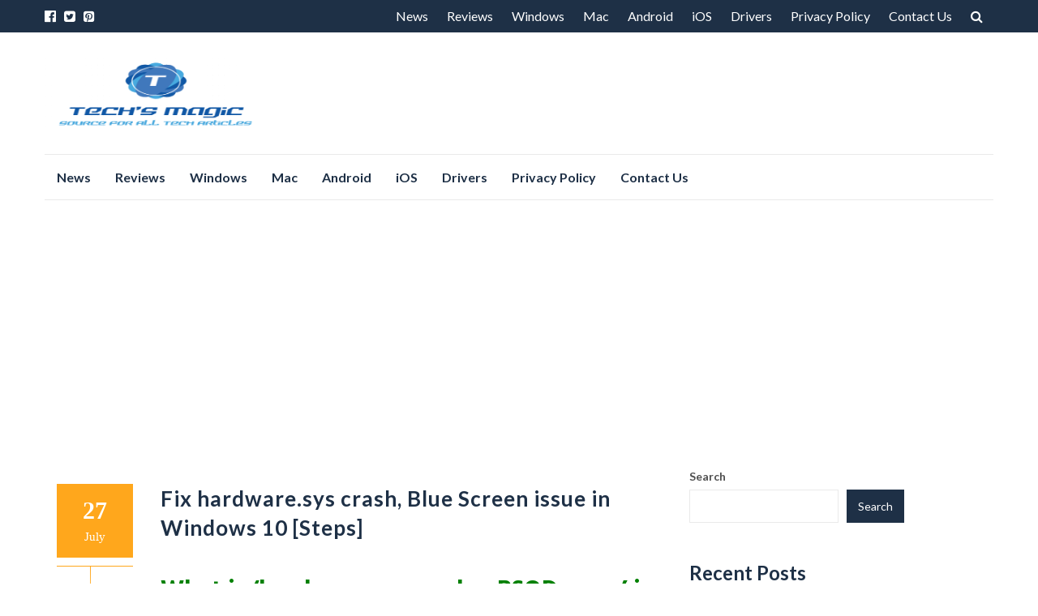

--- FILE ---
content_type: text/html; charset=UTF-8
request_url: https://techsmagic.com/fix-hardware-sys-crash-blue-screen-issue-in-windows-10-steps/
body_size: 14330
content:
<!DOCTYPE html>
<html lang="en-US">
<head>
<meta charset="UTF-8">
<meta name="viewport" content="width=device-width, initial-scale=1">
<link rel="profile" href="https://gmpg.org/xfn/11">
<link rel="pingback" href="https://techsmagic.com/xmlrpc.php">

<title>Fix hardware.sys crash, Blue Screen issue in Windows 10 [Steps] &#8211; Techs Magic</title>
<meta name='robots' content='max-image-preview:large' />
<link rel='dns-prefetch' href='//fonts.googleapis.com' />
<link rel="alternate" type="application/rss+xml" title="Techs Magic &raquo; Feed" href="https://techsmagic.com/feed/" />
<link rel="alternate" type="application/rss+xml" title="Techs Magic &raquo; Comments Feed" href="https://techsmagic.com/comments/feed/" />
<link rel="alternate" title="oEmbed (JSON)" type="application/json+oembed" href="https://techsmagic.com/wp-json/oembed/1.0/embed?url=https%3A%2F%2Ftechsmagic.com%2Ffix-hardware-sys-crash-blue-screen-issue-in-windows-10-steps%2F" />
<link rel="alternate" title="oEmbed (XML)" type="text/xml+oembed" href="https://techsmagic.com/wp-json/oembed/1.0/embed?url=https%3A%2F%2Ftechsmagic.com%2Ffix-hardware-sys-crash-blue-screen-issue-in-windows-10-steps%2F&#038;format=xml" />
<style id='wp-img-auto-sizes-contain-inline-css' type='text/css'>
img:is([sizes=auto i],[sizes^="auto," i]){contain-intrinsic-size:3000px 1500px}
/*# sourceURL=wp-img-auto-sizes-contain-inline-css */
</style>
<style id='wp-emoji-styles-inline-css' type='text/css'>

	img.wp-smiley, img.emoji {
		display: inline !important;
		border: none !important;
		box-shadow: none !important;
		height: 1em !important;
		width: 1em !important;
		margin: 0 0.07em !important;
		vertical-align: -0.1em !important;
		background: none !important;
		padding: 0 !important;
	}
/*# sourceURL=wp-emoji-styles-inline-css */
</style>
<style id='wp-block-library-inline-css' type='text/css'>
:root{--wp-block-synced-color:#7a00df;--wp-block-synced-color--rgb:122,0,223;--wp-bound-block-color:var(--wp-block-synced-color);--wp-editor-canvas-background:#ddd;--wp-admin-theme-color:#007cba;--wp-admin-theme-color--rgb:0,124,186;--wp-admin-theme-color-darker-10:#006ba1;--wp-admin-theme-color-darker-10--rgb:0,107,160.5;--wp-admin-theme-color-darker-20:#005a87;--wp-admin-theme-color-darker-20--rgb:0,90,135;--wp-admin-border-width-focus:2px}@media (min-resolution:192dpi){:root{--wp-admin-border-width-focus:1.5px}}.wp-element-button{cursor:pointer}:root .has-very-light-gray-background-color{background-color:#eee}:root .has-very-dark-gray-background-color{background-color:#313131}:root .has-very-light-gray-color{color:#eee}:root .has-very-dark-gray-color{color:#313131}:root .has-vivid-green-cyan-to-vivid-cyan-blue-gradient-background{background:linear-gradient(135deg,#00d084,#0693e3)}:root .has-purple-crush-gradient-background{background:linear-gradient(135deg,#34e2e4,#4721fb 50%,#ab1dfe)}:root .has-hazy-dawn-gradient-background{background:linear-gradient(135deg,#faaca8,#dad0ec)}:root .has-subdued-olive-gradient-background{background:linear-gradient(135deg,#fafae1,#67a671)}:root .has-atomic-cream-gradient-background{background:linear-gradient(135deg,#fdd79a,#004a59)}:root .has-nightshade-gradient-background{background:linear-gradient(135deg,#330968,#31cdcf)}:root .has-midnight-gradient-background{background:linear-gradient(135deg,#020381,#2874fc)}:root{--wp--preset--font-size--normal:16px;--wp--preset--font-size--huge:42px}.has-regular-font-size{font-size:1em}.has-larger-font-size{font-size:2.625em}.has-normal-font-size{font-size:var(--wp--preset--font-size--normal)}.has-huge-font-size{font-size:var(--wp--preset--font-size--huge)}.has-text-align-center{text-align:center}.has-text-align-left{text-align:left}.has-text-align-right{text-align:right}.has-fit-text{white-space:nowrap!important}#end-resizable-editor-section{display:none}.aligncenter{clear:both}.items-justified-left{justify-content:flex-start}.items-justified-center{justify-content:center}.items-justified-right{justify-content:flex-end}.items-justified-space-between{justify-content:space-between}.screen-reader-text{border:0;clip-path:inset(50%);height:1px;margin:-1px;overflow:hidden;padding:0;position:absolute;width:1px;word-wrap:normal!important}.screen-reader-text:focus{background-color:#ddd;clip-path:none;color:#444;display:block;font-size:1em;height:auto;left:5px;line-height:normal;padding:15px 23px 14px;text-decoration:none;top:5px;width:auto;z-index:100000}html :where(.has-border-color){border-style:solid}html :where([style*=border-top-color]){border-top-style:solid}html :where([style*=border-right-color]){border-right-style:solid}html :where([style*=border-bottom-color]){border-bottom-style:solid}html :where([style*=border-left-color]){border-left-style:solid}html :where([style*=border-width]){border-style:solid}html :where([style*=border-top-width]){border-top-style:solid}html :where([style*=border-right-width]){border-right-style:solid}html :where([style*=border-bottom-width]){border-bottom-style:solid}html :where([style*=border-left-width]){border-left-style:solid}html :where(img[class*=wp-image-]){height:auto;max-width:100%}:where(figure){margin:0 0 1em}html :where(.is-position-sticky){--wp-admin--admin-bar--position-offset:var(--wp-admin--admin-bar--height,0px)}@media screen and (max-width:600px){html :where(.is-position-sticky){--wp-admin--admin-bar--position-offset:0px}}

/*# sourceURL=wp-block-library-inline-css */
</style><style id='wp-block-heading-inline-css' type='text/css'>
h1:where(.wp-block-heading).has-background,h2:where(.wp-block-heading).has-background,h3:where(.wp-block-heading).has-background,h4:where(.wp-block-heading).has-background,h5:where(.wp-block-heading).has-background,h6:where(.wp-block-heading).has-background{padding:1.25em 2.375em}h1.has-text-align-left[style*=writing-mode]:where([style*=vertical-lr]),h1.has-text-align-right[style*=writing-mode]:where([style*=vertical-rl]),h2.has-text-align-left[style*=writing-mode]:where([style*=vertical-lr]),h2.has-text-align-right[style*=writing-mode]:where([style*=vertical-rl]),h3.has-text-align-left[style*=writing-mode]:where([style*=vertical-lr]),h3.has-text-align-right[style*=writing-mode]:where([style*=vertical-rl]),h4.has-text-align-left[style*=writing-mode]:where([style*=vertical-lr]),h4.has-text-align-right[style*=writing-mode]:where([style*=vertical-rl]),h5.has-text-align-left[style*=writing-mode]:where([style*=vertical-lr]),h5.has-text-align-right[style*=writing-mode]:where([style*=vertical-rl]),h6.has-text-align-left[style*=writing-mode]:where([style*=vertical-lr]),h6.has-text-align-right[style*=writing-mode]:where([style*=vertical-rl]){rotate:180deg}
/*# sourceURL=https://techsmagic.com/wp-includes/blocks/heading/style.min.css */
</style>
<style id='wp-block-latest-posts-inline-css' type='text/css'>
.wp-block-latest-posts{box-sizing:border-box}.wp-block-latest-posts.alignleft{margin-right:2em}.wp-block-latest-posts.alignright{margin-left:2em}.wp-block-latest-posts.wp-block-latest-posts__list{list-style:none}.wp-block-latest-posts.wp-block-latest-posts__list li{clear:both;overflow-wrap:break-word}.wp-block-latest-posts.is-grid{display:flex;flex-wrap:wrap}.wp-block-latest-posts.is-grid li{margin:0 1.25em 1.25em 0;width:100%}@media (min-width:600px){.wp-block-latest-posts.columns-2 li{width:calc(50% - .625em)}.wp-block-latest-posts.columns-2 li:nth-child(2n){margin-right:0}.wp-block-latest-posts.columns-3 li{width:calc(33.33333% - .83333em)}.wp-block-latest-posts.columns-3 li:nth-child(3n){margin-right:0}.wp-block-latest-posts.columns-4 li{width:calc(25% - .9375em)}.wp-block-latest-posts.columns-4 li:nth-child(4n){margin-right:0}.wp-block-latest-posts.columns-5 li{width:calc(20% - 1em)}.wp-block-latest-posts.columns-5 li:nth-child(5n){margin-right:0}.wp-block-latest-posts.columns-6 li{width:calc(16.66667% - 1.04167em)}.wp-block-latest-posts.columns-6 li:nth-child(6n){margin-right:0}}:root :where(.wp-block-latest-posts.is-grid){padding:0}:root :where(.wp-block-latest-posts.wp-block-latest-posts__list){padding-left:0}.wp-block-latest-posts__post-author,.wp-block-latest-posts__post-date{display:block;font-size:.8125em}.wp-block-latest-posts__post-excerpt,.wp-block-latest-posts__post-full-content{margin-bottom:1em;margin-top:.5em}.wp-block-latest-posts__featured-image a{display:inline-block}.wp-block-latest-posts__featured-image img{height:auto;max-width:100%;width:auto}.wp-block-latest-posts__featured-image.alignleft{float:left;margin-right:1em}.wp-block-latest-posts__featured-image.alignright{float:right;margin-left:1em}.wp-block-latest-posts__featured-image.aligncenter{margin-bottom:1em;text-align:center}
/*# sourceURL=https://techsmagic.com/wp-includes/blocks/latest-posts/style.min.css */
</style>
<style id='wp-block-search-inline-css' type='text/css'>
.wp-block-search__button{margin-left:10px;word-break:normal}.wp-block-search__button.has-icon{line-height:0}.wp-block-search__button svg{height:1.25em;min-height:24px;min-width:24px;width:1.25em;fill:currentColor;vertical-align:text-bottom}:where(.wp-block-search__button){border:1px solid #ccc;padding:6px 10px}.wp-block-search__inside-wrapper{display:flex;flex:auto;flex-wrap:nowrap;max-width:100%}.wp-block-search__label{width:100%}.wp-block-search.wp-block-search__button-only .wp-block-search__button{box-sizing:border-box;display:flex;flex-shrink:0;justify-content:center;margin-left:0;max-width:100%}.wp-block-search.wp-block-search__button-only .wp-block-search__inside-wrapper{min-width:0!important;transition-property:width}.wp-block-search.wp-block-search__button-only .wp-block-search__input{flex-basis:100%;transition-duration:.3s}.wp-block-search.wp-block-search__button-only.wp-block-search__searchfield-hidden,.wp-block-search.wp-block-search__button-only.wp-block-search__searchfield-hidden .wp-block-search__inside-wrapper{overflow:hidden}.wp-block-search.wp-block-search__button-only.wp-block-search__searchfield-hidden .wp-block-search__input{border-left-width:0!important;border-right-width:0!important;flex-basis:0;flex-grow:0;margin:0;min-width:0!important;padding-left:0!important;padding-right:0!important;width:0!important}:where(.wp-block-search__input){appearance:none;border:1px solid #949494;flex-grow:1;font-family:inherit;font-size:inherit;font-style:inherit;font-weight:inherit;letter-spacing:inherit;line-height:inherit;margin-left:0;margin-right:0;min-width:3rem;padding:8px;text-decoration:unset!important;text-transform:inherit}:where(.wp-block-search__button-inside .wp-block-search__inside-wrapper){background-color:#fff;border:1px solid #949494;box-sizing:border-box;padding:4px}:where(.wp-block-search__button-inside .wp-block-search__inside-wrapper) .wp-block-search__input{border:none;border-radius:0;padding:0 4px}:where(.wp-block-search__button-inside .wp-block-search__inside-wrapper) .wp-block-search__input:focus{outline:none}:where(.wp-block-search__button-inside .wp-block-search__inside-wrapper) :where(.wp-block-search__button){padding:4px 8px}.wp-block-search.aligncenter .wp-block-search__inside-wrapper{margin:auto}.wp-block[data-align=right] .wp-block-search.wp-block-search__button-only .wp-block-search__inside-wrapper{float:right}
/*# sourceURL=https://techsmagic.com/wp-includes/blocks/search/style.min.css */
</style>
<style id='wp-block-embed-inline-css' type='text/css'>
.wp-block-embed.alignleft,.wp-block-embed.alignright,.wp-block[data-align=left]>[data-type="core/embed"],.wp-block[data-align=right]>[data-type="core/embed"]{max-width:360px;width:100%}.wp-block-embed.alignleft .wp-block-embed__wrapper,.wp-block-embed.alignright .wp-block-embed__wrapper,.wp-block[data-align=left]>[data-type="core/embed"] .wp-block-embed__wrapper,.wp-block[data-align=right]>[data-type="core/embed"] .wp-block-embed__wrapper{min-width:280px}.wp-block-cover .wp-block-embed{min-height:240px;min-width:320px}.wp-block-embed{overflow-wrap:break-word}.wp-block-embed :where(figcaption){margin-bottom:1em;margin-top:.5em}.wp-block-embed iframe{max-width:100%}.wp-block-embed__wrapper{position:relative}.wp-embed-responsive .wp-has-aspect-ratio .wp-block-embed__wrapper:before{content:"";display:block;padding-top:50%}.wp-embed-responsive .wp-has-aspect-ratio iframe{bottom:0;height:100%;left:0;position:absolute;right:0;top:0;width:100%}.wp-embed-responsive .wp-embed-aspect-21-9 .wp-block-embed__wrapper:before{padding-top:42.85%}.wp-embed-responsive .wp-embed-aspect-18-9 .wp-block-embed__wrapper:before{padding-top:50%}.wp-embed-responsive .wp-embed-aspect-16-9 .wp-block-embed__wrapper:before{padding-top:56.25%}.wp-embed-responsive .wp-embed-aspect-4-3 .wp-block-embed__wrapper:before{padding-top:75%}.wp-embed-responsive .wp-embed-aspect-1-1 .wp-block-embed__wrapper:before{padding-top:100%}.wp-embed-responsive .wp-embed-aspect-9-16 .wp-block-embed__wrapper:before{padding-top:177.77%}.wp-embed-responsive .wp-embed-aspect-1-2 .wp-block-embed__wrapper:before{padding-top:200%}
/*# sourceURL=https://techsmagic.com/wp-includes/blocks/embed/style.min.css */
</style>
<style id='wp-block-group-inline-css' type='text/css'>
.wp-block-group{box-sizing:border-box}:where(.wp-block-group.wp-block-group-is-layout-constrained){position:relative}
/*# sourceURL=https://techsmagic.com/wp-includes/blocks/group/style.min.css */
</style>
<style id='global-styles-inline-css' type='text/css'>
:root{--wp--preset--aspect-ratio--square: 1;--wp--preset--aspect-ratio--4-3: 4/3;--wp--preset--aspect-ratio--3-4: 3/4;--wp--preset--aspect-ratio--3-2: 3/2;--wp--preset--aspect-ratio--2-3: 2/3;--wp--preset--aspect-ratio--16-9: 16/9;--wp--preset--aspect-ratio--9-16: 9/16;--wp--preset--color--black: #000000;--wp--preset--color--cyan-bluish-gray: #abb8c3;--wp--preset--color--white: #ffffff;--wp--preset--color--pale-pink: #f78da7;--wp--preset--color--vivid-red: #cf2e2e;--wp--preset--color--luminous-vivid-orange: #ff6900;--wp--preset--color--luminous-vivid-amber: #fcb900;--wp--preset--color--light-green-cyan: #7bdcb5;--wp--preset--color--vivid-green-cyan: #00d084;--wp--preset--color--pale-cyan-blue: #8ed1fc;--wp--preset--color--vivid-cyan-blue: #0693e3;--wp--preset--color--vivid-purple: #9b51e0;--wp--preset--gradient--vivid-cyan-blue-to-vivid-purple: linear-gradient(135deg,rgb(6,147,227) 0%,rgb(155,81,224) 100%);--wp--preset--gradient--light-green-cyan-to-vivid-green-cyan: linear-gradient(135deg,rgb(122,220,180) 0%,rgb(0,208,130) 100%);--wp--preset--gradient--luminous-vivid-amber-to-luminous-vivid-orange: linear-gradient(135deg,rgb(252,185,0) 0%,rgb(255,105,0) 100%);--wp--preset--gradient--luminous-vivid-orange-to-vivid-red: linear-gradient(135deg,rgb(255,105,0) 0%,rgb(207,46,46) 100%);--wp--preset--gradient--very-light-gray-to-cyan-bluish-gray: linear-gradient(135deg,rgb(238,238,238) 0%,rgb(169,184,195) 100%);--wp--preset--gradient--cool-to-warm-spectrum: linear-gradient(135deg,rgb(74,234,220) 0%,rgb(151,120,209) 20%,rgb(207,42,186) 40%,rgb(238,44,130) 60%,rgb(251,105,98) 80%,rgb(254,248,76) 100%);--wp--preset--gradient--blush-light-purple: linear-gradient(135deg,rgb(255,206,236) 0%,rgb(152,150,240) 100%);--wp--preset--gradient--blush-bordeaux: linear-gradient(135deg,rgb(254,205,165) 0%,rgb(254,45,45) 50%,rgb(107,0,62) 100%);--wp--preset--gradient--luminous-dusk: linear-gradient(135deg,rgb(255,203,112) 0%,rgb(199,81,192) 50%,rgb(65,88,208) 100%);--wp--preset--gradient--pale-ocean: linear-gradient(135deg,rgb(255,245,203) 0%,rgb(182,227,212) 50%,rgb(51,167,181) 100%);--wp--preset--gradient--electric-grass: linear-gradient(135deg,rgb(202,248,128) 0%,rgb(113,206,126) 100%);--wp--preset--gradient--midnight: linear-gradient(135deg,rgb(2,3,129) 0%,rgb(40,116,252) 100%);--wp--preset--font-size--small: 13px;--wp--preset--font-size--medium: 20px;--wp--preset--font-size--large: 36px;--wp--preset--font-size--x-large: 42px;--wp--preset--spacing--20: 0.44rem;--wp--preset--spacing--30: 0.67rem;--wp--preset--spacing--40: 1rem;--wp--preset--spacing--50: 1.5rem;--wp--preset--spacing--60: 2.25rem;--wp--preset--spacing--70: 3.38rem;--wp--preset--spacing--80: 5.06rem;--wp--preset--shadow--natural: 6px 6px 9px rgba(0, 0, 0, 0.2);--wp--preset--shadow--deep: 12px 12px 50px rgba(0, 0, 0, 0.4);--wp--preset--shadow--sharp: 6px 6px 0px rgba(0, 0, 0, 0.2);--wp--preset--shadow--outlined: 6px 6px 0px -3px rgb(255, 255, 255), 6px 6px rgb(0, 0, 0);--wp--preset--shadow--crisp: 6px 6px 0px rgb(0, 0, 0);}:where(.is-layout-flex){gap: 0.5em;}:where(.is-layout-grid){gap: 0.5em;}body .is-layout-flex{display: flex;}.is-layout-flex{flex-wrap: wrap;align-items: center;}.is-layout-flex > :is(*, div){margin: 0;}body .is-layout-grid{display: grid;}.is-layout-grid > :is(*, div){margin: 0;}:where(.wp-block-columns.is-layout-flex){gap: 2em;}:where(.wp-block-columns.is-layout-grid){gap: 2em;}:where(.wp-block-post-template.is-layout-flex){gap: 1.25em;}:where(.wp-block-post-template.is-layout-grid){gap: 1.25em;}.has-black-color{color: var(--wp--preset--color--black) !important;}.has-cyan-bluish-gray-color{color: var(--wp--preset--color--cyan-bluish-gray) !important;}.has-white-color{color: var(--wp--preset--color--white) !important;}.has-pale-pink-color{color: var(--wp--preset--color--pale-pink) !important;}.has-vivid-red-color{color: var(--wp--preset--color--vivid-red) !important;}.has-luminous-vivid-orange-color{color: var(--wp--preset--color--luminous-vivid-orange) !important;}.has-luminous-vivid-amber-color{color: var(--wp--preset--color--luminous-vivid-amber) !important;}.has-light-green-cyan-color{color: var(--wp--preset--color--light-green-cyan) !important;}.has-vivid-green-cyan-color{color: var(--wp--preset--color--vivid-green-cyan) !important;}.has-pale-cyan-blue-color{color: var(--wp--preset--color--pale-cyan-blue) !important;}.has-vivid-cyan-blue-color{color: var(--wp--preset--color--vivid-cyan-blue) !important;}.has-vivid-purple-color{color: var(--wp--preset--color--vivid-purple) !important;}.has-black-background-color{background-color: var(--wp--preset--color--black) !important;}.has-cyan-bluish-gray-background-color{background-color: var(--wp--preset--color--cyan-bluish-gray) !important;}.has-white-background-color{background-color: var(--wp--preset--color--white) !important;}.has-pale-pink-background-color{background-color: var(--wp--preset--color--pale-pink) !important;}.has-vivid-red-background-color{background-color: var(--wp--preset--color--vivid-red) !important;}.has-luminous-vivid-orange-background-color{background-color: var(--wp--preset--color--luminous-vivid-orange) !important;}.has-luminous-vivid-amber-background-color{background-color: var(--wp--preset--color--luminous-vivid-amber) !important;}.has-light-green-cyan-background-color{background-color: var(--wp--preset--color--light-green-cyan) !important;}.has-vivid-green-cyan-background-color{background-color: var(--wp--preset--color--vivid-green-cyan) !important;}.has-pale-cyan-blue-background-color{background-color: var(--wp--preset--color--pale-cyan-blue) !important;}.has-vivid-cyan-blue-background-color{background-color: var(--wp--preset--color--vivid-cyan-blue) !important;}.has-vivid-purple-background-color{background-color: var(--wp--preset--color--vivid-purple) !important;}.has-black-border-color{border-color: var(--wp--preset--color--black) !important;}.has-cyan-bluish-gray-border-color{border-color: var(--wp--preset--color--cyan-bluish-gray) !important;}.has-white-border-color{border-color: var(--wp--preset--color--white) !important;}.has-pale-pink-border-color{border-color: var(--wp--preset--color--pale-pink) !important;}.has-vivid-red-border-color{border-color: var(--wp--preset--color--vivid-red) !important;}.has-luminous-vivid-orange-border-color{border-color: var(--wp--preset--color--luminous-vivid-orange) !important;}.has-luminous-vivid-amber-border-color{border-color: var(--wp--preset--color--luminous-vivid-amber) !important;}.has-light-green-cyan-border-color{border-color: var(--wp--preset--color--light-green-cyan) !important;}.has-vivid-green-cyan-border-color{border-color: var(--wp--preset--color--vivid-green-cyan) !important;}.has-pale-cyan-blue-border-color{border-color: var(--wp--preset--color--pale-cyan-blue) !important;}.has-vivid-cyan-blue-border-color{border-color: var(--wp--preset--color--vivid-cyan-blue) !important;}.has-vivid-purple-border-color{border-color: var(--wp--preset--color--vivid-purple) !important;}.has-vivid-cyan-blue-to-vivid-purple-gradient-background{background: var(--wp--preset--gradient--vivid-cyan-blue-to-vivid-purple) !important;}.has-light-green-cyan-to-vivid-green-cyan-gradient-background{background: var(--wp--preset--gradient--light-green-cyan-to-vivid-green-cyan) !important;}.has-luminous-vivid-amber-to-luminous-vivid-orange-gradient-background{background: var(--wp--preset--gradient--luminous-vivid-amber-to-luminous-vivid-orange) !important;}.has-luminous-vivid-orange-to-vivid-red-gradient-background{background: var(--wp--preset--gradient--luminous-vivid-orange-to-vivid-red) !important;}.has-very-light-gray-to-cyan-bluish-gray-gradient-background{background: var(--wp--preset--gradient--very-light-gray-to-cyan-bluish-gray) !important;}.has-cool-to-warm-spectrum-gradient-background{background: var(--wp--preset--gradient--cool-to-warm-spectrum) !important;}.has-blush-light-purple-gradient-background{background: var(--wp--preset--gradient--blush-light-purple) !important;}.has-blush-bordeaux-gradient-background{background: var(--wp--preset--gradient--blush-bordeaux) !important;}.has-luminous-dusk-gradient-background{background: var(--wp--preset--gradient--luminous-dusk) !important;}.has-pale-ocean-gradient-background{background: var(--wp--preset--gradient--pale-ocean) !important;}.has-electric-grass-gradient-background{background: var(--wp--preset--gradient--electric-grass) !important;}.has-midnight-gradient-background{background: var(--wp--preset--gradient--midnight) !important;}.has-small-font-size{font-size: var(--wp--preset--font-size--small) !important;}.has-medium-font-size{font-size: var(--wp--preset--font-size--medium) !important;}.has-large-font-size{font-size: var(--wp--preset--font-size--large) !important;}.has-x-large-font-size{font-size: var(--wp--preset--font-size--x-large) !important;}
/*# sourceURL=global-styles-inline-css */
</style>

<style id='classic-theme-styles-inline-css' type='text/css'>
/*! This file is auto-generated */
.wp-block-button__link{color:#fff;background-color:#32373c;border-radius:9999px;box-shadow:none;text-decoration:none;padding:calc(.667em + 2px) calc(1.333em + 2px);font-size:1.125em}.wp-block-file__button{background:#32373c;color:#fff;text-decoration:none}
/*# sourceURL=/wp-includes/css/classic-themes.min.css */
</style>
<link rel='stylesheet' id='islemag-bootstrap-css' href='https://techsmagic.com/wp-content/themes/islemag/css/bootstrap.min.css?ver=3.3.5' type='text/css' media='all' />
<link rel='stylesheet' id='islemag-style-css' href='https://techsmagic.com/wp-content/themes/reviewzine/style.css?ver=6.9' type='text/css' media='all' />
<link rel='stylesheet' id='islemag-fontawesome-css' href='https://techsmagic.com/wp-content/themes/islemag/css/font-awesome.min.css?ver=4.4.0' type='text/css' media='all' />
<link rel='stylesheet' id='reviewzine-fonts-css' href='//fonts.googleapis.com/css?family=Lato%3A400%2C500%2C600%2C700%7CHind%3A400%2C600%2C700&#038;subset=latin%2Clatin-ext' type='text/css' media='all' />
<link rel='stylesheet' id='reviewzine-islemag-style-css' href='https://techsmagic.com/wp-content/themes/islemag/style.css?ver=6.9' type='text/css' media='all' />
<link rel='stylesheet' id='reviewzine-style-css' href='https://techsmagic.com/wp-content/themes/reviewzine/style.css?ver=6.9' type='text/css' media='all' />
<script type="text/javascript" src="https://techsmagic.com/wp-includes/js/jquery/jquery.min.js?ver=3.7.1" id="jquery-core-js"></script>
<script type="text/javascript" src="https://techsmagic.com/wp-includes/js/jquery/jquery-migrate.min.js?ver=3.4.1" id="jquery-migrate-js"></script>
<link rel="https://api.w.org/" href="https://techsmagic.com/wp-json/" /><link rel="alternate" title="JSON" type="application/json" href="https://techsmagic.com/wp-json/wp/v2/posts/1017" /><link rel="EditURI" type="application/rsd+xml" title="RSD" href="https://techsmagic.com/xmlrpc.php?rsd" />
<meta name="generator" content="WordPress 6.9" />
<link rel="canonical" href="https://techsmagic.com/fix-hardware-sys-crash-blue-screen-issue-in-windows-10-steps/" />
<link rel='shortlink' href='https://techsmagic.com/?p=1017' />
<style type="text/css">.title-border span { color: #1e3046 }.post .entry-title, .post h1, .post h2, .post h3, .post h4, .post h5, .post h6, .post h1 a, .post h2 a, .post h3 a, .post h4 a, .post h5 a, .post h6 a { color: #1e3046 }.page-header h1 { color: #1e3046 }.sidebar .widget li a, .islemag-content-right, .islemag-content-right a, .post .entry-content, .post .entry-content p,
		 .post .entry-cats, .post .entry-cats a, .post .entry-comments.post .entry-separator, .post .entry-footer a,
		 .post .entry-footer span, .post .entry-footer .entry-cats, .post .entry-footer .entry-cats a, .author-content { color: ##1e3046}.islemag-top-container .entry-block .entry-overlay-meta .entry-title a { color: #ffffff }.islemag-top-container .entry-overlay-meta .entry-overlay-date { color: #ffffff }.islemag-top-container .entry-overlay-meta .entry-separator { color: #ffffff }.islemag-top-container .entry-overlay-meta > a { color: #ffffff }.home.blog .islemag-content-left .entry-title a, .blog-related-carousel .entry-title a { color: #1e3046 }.islemag-content-left .entry-meta, .islemag-content-left .blog-related-carousel .entry-content p,
		.islemag-content-left .blog-related-carousel .entry-cats .entry-label, .islemag-content-left .blog-related-carousel .entry-cats a,
		.islemag-content-left .blog-related-carousel > a, .islemag-content-left .blog-related-carousel .entry-footer > a { color: #8d8d8d }.islemag-content-left .entry-meta .entry-separator { color: #8d8d8d }.islemag-content-left .entry-meta a { color: #8d8d8d }.islemag-content-left .islemag-template3 .col-sm-6 .entry-overlay p { color: #8d8d8d }</style>	<!-- Google tag (gtag.js) -->
<script async src="https://www.googletagmanager.com/gtag/js?id=G-2J8BRYRRKT"></script>
<script>
  window.dataLayer = window.dataLayer || [];
  function gtag(){dataLayer.push(arguments);}
  gtag('js', new Date());

  gtag('config', 'G-2J8BRYRRKT');
</script>
	
	<script async src="https://pagead2.googlesyndication.com/pagead/js/adsbygoogle.js?client=ca-pub-8646999324260383"
     crossorigin="anonymous"></script>

</head>

<body class="wp-singular post-template-default single single-post postid-1017 single-format-standard wp-custom-logo wp-theme-islemag wp-child-theme-reviewzine group-blog">
		<div id="wrapper" 
	>

		<header id="header" class="site-header" role="banner">
						<div 
			class="navbar-top">
					<div class="container">
		<div class="row">
					<div class="navbar-left social-icons">
					<a href="https://www.facebook.com/Techs-Magic-363749734392192" class="social-icon"><i class="fa fa-facebook-official"></i></a><a href="https://twitter.com/techsmagic" class="social-icon"><i class="fa fa-twitter-square"></i></a><a href="https://in.pinterest.com/techsmagics" class="social-icon"><i class="fa fa-pinterest-square"></i></a>				</div>

				<button type="button" class="navbar-btn"><i class="fa fa-search"></i></button>

				<div class="navbar-right">
					<div id="navbar" class="navbar">
						<nav id="top-navigation" class="navigation top-navigation" role="navigation">
							<button class="menu-toggle">Menu</button>
							<a class="screen-reader-text skip-link" href="#content" title="Skip to content">Skip to content</a>
							<div class="menu-main-menu-container"><ul id="primary-menu" class="nav-menu"><li id="menu-item-31" class="menu-item menu-item-type-taxonomy menu-item-object-category menu-item-31"><a href="https://techsmagic.com/category/news/">News</a></li>
<li id="menu-item-26" class="menu-item menu-item-type-taxonomy menu-item-object-category menu-item-26"><a href="https://techsmagic.com/category/reviews/">Reviews</a></li>
<li id="menu-item-28" class="menu-item menu-item-type-taxonomy menu-item-object-category menu-item-28"><a href="https://techsmagic.com/category/windows/">Windows</a></li>
<li id="menu-item-25" class="menu-item menu-item-type-taxonomy menu-item-object-category menu-item-25"><a href="https://techsmagic.com/category/mac/">Mac</a></li>
<li id="menu-item-22" class="menu-item menu-item-type-taxonomy menu-item-object-category menu-item-22"><a href="https://techsmagic.com/category/android/">Android</a></li>
<li id="menu-item-24" class="menu-item menu-item-type-taxonomy menu-item-object-category menu-item-24"><a href="https://techsmagic.com/category/iphone/">iOS</a></li>
<li id="menu-item-23" class="menu-item menu-item-type-taxonomy menu-item-object-category menu-item-23"><a href="https://techsmagic.com/category/drivers/">Drivers</a></li>
<li id="menu-item-29" class="menu-item menu-item-type-post_type menu-item-object-page menu-item-privacy-policy menu-item-29"><a rel="privacy-policy" href="https://techsmagic.com/privacy-policy/">Privacy Policy</a></li>
<li id="menu-item-30" class="menu-item menu-item-type-post_type menu-item-object-page menu-item-30"><a href="https://techsmagic.com/contact-us/">Contact Us</a></li>
</ul></div>						</nav><!-- #site-navigation -->
					</div><!-- #navbar -->
				</div>
				<div class="navbar-white top" id="header-search-form">
					
<form class="navbar-form" role="search" action="https://techsmagic.com/">
	<span class="screen-reader-text">Search for:</span>
	<input type="search" id="s" name="s" class="form-control" placeholder="Search in here..." title="Search for:">
	<button type="submit" title="Search"><i class="fa fa-search"></i></button>
</form>
				</div><!-- End #header-search-form -->
						</div>
	</div>
				</div>

			<div class="header-content clearfix">
					<div class="container">
		<div class="row">
					<div class="col-md-3 col-sm-3 col-xs-12 navbar-brand">
					<a href="https://techsmagic.com/" class="custom-logo-link" rel="home"><img width="300" height="100" src="https://techsmagic.com/wp-content/uploads/2023/08/Techs-Magic.png" class="custom-logo" alt="Techs Magic" decoding="async" /></a><div class="header-logo-wrap text-header islemag_only_customizer"><p itemprop="headline" id="site-title" class="site-title"><a href="https://techsmagic.com/" title="Techs Magic" rel="home">Techs Magic</a></p><p itemprop="description" id="site-description" class="site-description"></p></div>				</div>

				<div class="col-md-9 col-sm-9 col-xs-12 islemag-banner">
									</div>
						</div>
	</div>
				</div>

				<div class="container">
							<div id="navbar" class="navbar 
			">
				<nav id="site-navigation" class="navigation main-navigation" role="navigation">
					<button class="menu-toggle">Menu</button>
					<a class="screen-reader-text skip-link" href="#content" title="Skip to content">Skip to content</a>
					<div class="menu-main-menu-container"><ul id="primary-menu" class="nav-menu"><li class="menu-item menu-item-type-taxonomy menu-item-object-category menu-item-31"><a href="https://techsmagic.com/category/news/">News</a></li>
<li class="menu-item menu-item-type-taxonomy menu-item-object-category menu-item-26"><a href="https://techsmagic.com/category/reviews/">Reviews</a></li>
<li class="menu-item menu-item-type-taxonomy menu-item-object-category menu-item-28"><a href="https://techsmagic.com/category/windows/">Windows</a></li>
<li class="menu-item menu-item-type-taxonomy menu-item-object-category menu-item-25"><a href="https://techsmagic.com/category/mac/">Mac</a></li>
<li class="menu-item menu-item-type-taxonomy menu-item-object-category menu-item-22"><a href="https://techsmagic.com/category/android/">Android</a></li>
<li class="menu-item menu-item-type-taxonomy menu-item-object-category menu-item-24"><a href="https://techsmagic.com/category/iphone/">iOS</a></li>
<li class="menu-item menu-item-type-taxonomy menu-item-object-category menu-item-23"><a href="https://techsmagic.com/category/drivers/">Drivers</a></li>
<li class="menu-item menu-item-type-post_type menu-item-object-page menu-item-privacy-policy menu-item-29"><a rel="privacy-policy" href="https://techsmagic.com/privacy-policy/">Privacy Policy</a></li>
<li class="menu-item menu-item-type-post_type menu-item-object-page menu-item-30"><a href="https://techsmagic.com/contact-us/">Contact Us</a></li>
</ul></div>				</nav><!-- #site-navigation -->
			</div><!-- #navbar -->
				</div>
	

		</header><!-- End #header -->
				<div 
			class="site-content container">

		<div id="primary" class="content-area">
						<div 
			class="islemag-content-left col-md-8">
				<main id="main" class="site-main" role="main">

				
		  <div class="row">
			<div class="col-md-12">

				<article id="post-1017" class="entry single post-1017 post type-post status-publish format-standard has-post-thumbnail hentry category-error tag-windows-10-having-hardware-sys-crash-and-blue-screen-issue">
									  
				  <div class="entry-date"><div>27<span>July</span></div></div>
										<h2 class="entry-title">Fix hardware.sys crash, Blue Screen issue in Windows 10 [Steps]</h2>
				  <div class="entry-content">
						<h2 style="text-align: left;"><span style="color: #008000;"><strong>What is ‘hardware.sys crash – BSOD error’ in Windows 10?</strong></span></h2>
<p style="text-align: justify;">In this article, we are going to discuss on <strong>How to fix hardware.sys crash, hardware.sys blue screen, PGDriver sys blue screen, Csagent sys Blue Screen in Windows 10</strong>. You will be guided with easy steps/methods to resolve the issue. Let’s starts the discussion.</p>
<p style="text-align: justify;"><strong>‘hardware.sys crash – Blue Screen error’: </strong>It is common Windows Problem considered as Blue Screen of Death (BSOD) error. This error is appeared with message saying ‘Your PC ran into a problem and needs to restart. We’re just collecting some error info and then we’ll restart for you’ along with some Windows Store Codes like SYSTEM_SERVICE_EXCEPTION and error codes like 00000000`c0000005, 0x0000003b, and others.</p>
<p style="text-align: justify;">This BSOD error is usually appeared in the middle of your work on Windows computer or when you start/restart your Windows computer. This issue indicates you are facing BSOD error randomly in your Windows computer in the middle of your work on computer and/or during Windows System booting process. Sometimes, this error is appeared with hardware.sys, PGDriver sys, Csagent sys, and/or other files and explained the issue is caused by these files in your Windows computer.</p>
<p style="text-align: justify;">There could be several reasons behind the issue including the corruption in system files or registry, or in system image, malware or viruses infections in computer, interference of third-party antivirus/firewall programs or other third-party software, outdated/corrupted device drivers, outdated Windows OS, and other Windows issues. It is possible to fix the issue with our instructions. Let’s go for the solution.</p>
<div id="ez-toc-container" class="ez-toc-v2_0_51_1 counter-flat ez-toc-counter ez-toc-grey ez-toc-container-direction" style="text-align: justify;">
<div class="ez-toc-title-container">
<p class="ez-toc-title ">Table of Contents</p>
<p><label for="item-64eaf6ac8d481"></label></div>
</div>
<div id="ez-toc-container" class="ez-toc-v2_0_51_1 counter-flat ez-toc-counter ez-toc-grey ez-toc-container-direction" style="text-align: justify;">
<div class="ez-toc-title-container"><span class="ez-toc-title-toggle"><a class="ez-toc-pull-right ez-toc-btn ez-toc-btn-xs ez-toc-btn-default ez-toc-toggle" role="button" href="https://techsmagic.com/fix-hardware-sys-crash-blue-screen-issue-in-windows-10-steps#" aria-label="Toggle Table of Content"><input id="item-64eaf6ac8d481" type="checkbox" aria-label="Toggle" /></a></span></div>
<nav>
<ul class="ez-toc-list ez-toc-list-level-1 eztoc-visibility-hide-by-default">
<li class="ez-toc-page-1"><a class="ez-toc-link ez-toc-heading-1" title="How to fix hardware.sys crash – BSOD/ PGDriver sys blue screen/ Csagent sys Blue Screen issue in Windows 10?" href="https://techsmagic.com/fix-hardware-sys-crash-blue-screen-issue-in-windows-10-steps#How_to_fix_hardwaresys_crash_%E2%80%93_BSOD_PGDriver_sys_blue_screen_Csagent_sys_Blue_Screen_issue_in_Windows_10">How to fix hardware.sys crash – BSOD/ PGDriver sys blue screen/ Csagent sys Blue Screen issue in Windows 10?</a></li>
<li class="ez-toc-page-1"><a class="ez-toc-link ez-toc-heading-2" title="Method 1: Fix hardware.sys crash- Blue Screen issue with ‘PC Repair Tool’ " href="https://techsmagic.com/fix-hardware-sys-crash-blue-screen-issue-in-windows-10-steps#Method_1_Fix_hardwaresys_crash-_Blue_Screen_issue_with_%E2%80%98PC_Repair_Tool%E2%80%99">Method 1: Fix hardware.sys crash- Blue Screen issue with ‘PC Repair Tool’ </a></li>
<li class="ez-toc-page-1"><a class="ez-toc-link ez-toc-heading-3" title="Method 2: Update Device Drivers in Windows PC" href="https://techsmagic.com/fix-hardware-sys-crash-blue-screen-issue-in-windows-10-steps#Method_2_Update_Device_Drivers_in_Windows_PC">Method 2: Update Device Drivers in Windows PC</a></li>
<li class="ez-toc-page-1"><a class="ez-toc-link ez-toc-heading-4" title="Download or reinstall Device Driver Update in Windows PC [Automatically]" href="https://techsmagic.com/fix-hardware-sys-crash-blue-screen-issue-in-windows-10-steps#Download_or_reinstall_Device_Driver_Update_in_Windows_PC_Automatically">Download or reinstall Device Driver Update in Windows PC [Automatically]</a></li>
<li class="ez-toc-page-1"><a class="ez-toc-link ez-toc-heading-5" title="Method 3: Update Windows 10 OS" href="https://techsmagic.com/fix-hardware-sys-crash-blue-screen-issue-in-windows-10-steps#Method_3_Update_Windows_10_OS">Method 3: Update Windows 10 OS</a></li>
<li class="ez-toc-page-1"><a class="ez-toc-link ez-toc-heading-6" title="Method 4: Disable your webcam" href="https://techsmagic.com/fix-hardware-sys-crash-blue-screen-issue-in-windows-10-steps#Method_4_Disable_your_webcam">Method 4: Disable your webcam</a></li>
<li class="ez-toc-page-1"><a class="ez-toc-link ez-toc-heading-7" title="Method 5: Disable or uninstall third-party antivirus/firewall program" href="https://techsmagic.com/fix-hardware-sys-crash-blue-screen-issue-in-windows-10-steps#Method_5_Disable_or_uninstall_third-party_antivirusfirewall_program">Method 5: Disable or uninstall third-party antivirus/firewall program</a></li>
<li class="ez-toc-page-1"><a class="ez-toc-link ez-toc-heading-8" title="Method 6: Uninstall problematic software" href="https://techsmagic.com/fix-hardware-sys-crash-blue-screen-issue-in-windows-10-steps#Method_6_Uninstall_problematic_software">Method 6: Uninstall problematic software</a></li>
<li class="ez-toc-page-1"><a class="ez-toc-link ez-toc-heading-9" title="Method 7: Run Blue Screen Troubleshooter" href="https://techsmagic.com/fix-hardware-sys-crash-blue-screen-issue-in-windows-10-steps#Method_7_Run_Blue_Screen_Troubleshooter">Method 7: Run Blue Screen Troubleshooter</a></li>
<li class="ez-toc-page-1"><a class="ez-toc-link ez-toc-heading-10" title="Method 8: Run SFC scan" href="https://techsmagic.com/fix-hardware-sys-crash-blue-screen-issue-in-windows-10-steps#Method_8_Run_SFC_scan">Method 8: Run SFC scan</a></li>
<li class="ez-toc-page-1"><a class="ez-toc-link ez-toc-heading-11" title="Method 9: Run Windows Memory Diagnostic Tool" href="https://techsmagic.com/fix-hardware-sys-crash-blue-screen-issue-in-windows-10-steps#Method_9_Run_Windows_Memory_Diagnostic_Tool">Method 9: Run Windows Memory Diagnostic Tool</a></li>
<li class="ez-toc-page-1"><a class="ez-toc-link ez-toc-heading-12" title="Method 10: Update BIOS" href="https://techsmagic.com/fix-hardware-sys-crash-blue-screen-issue-in-windows-10-steps#Method_10_Update_BIOS">Method 10: Update BIOS</a></li>
</ul>
</nav>
</div>
<h3 style="text-align: left;"><span id="How_to_fix_hardwaresys_crash_%E2%80%93_BSOD_PGDriver_sys_blue_screen_Csagent_sys_Blue_Screen_issue_in_Windows_10" class="ez-toc-section"></span><span style="color: #008000;"><strong>How to fix hardware.sys crash – BSOD/ PGDriver sys blue screen/ Csagent sys Blue Screen issue in Windows 10?</strong></span></h3>
<h4 style="text-align: left;"><span id="Method_1_Fix_hardwaresys_crash-_Blue_Screen_issue_with_%E2%80%98PC_Repair_Tool%E2%80%99" class="ez-toc-section"></span><strong>Method 1: Fix hardware.sys crash- Blue Screen issue with ‘PC Repair Tool’ </strong></h4>
<p style="text-align: justify;">‘PC Repair Tool’ is easy &amp; quick way to find and fix BSOD errors, DLL errors, EXE errors, problems with programs/applications, malware or viruses issues, system files or registry issues, and other system issues with just few clicks.</p>
<p style="text-align: center;"><a href="https://techsmagic.com/update2"><strong>⇓ Get PC Repair Tool</strong></a></p>
<h4 style="text-align: justify;"><span id="Method_2_Update_Device_Drivers_in_Windows_PC" class="ez-toc-section"></span><strong>Method 2: Update Device Drivers in Windows PC</strong></h4>
<p style="text-align: justify;">
<p><img fetchpriority="high" decoding="async" class=" wp-image-1033 aligncenter" src="https://techsmagic.com/wp-content/uploads/2023/09/4-17.png" alt="" width="362" height="265" /></p>
<p style="text-align: justify;">Updating all necessary device drivers in Windows PC to latest &amp; compatible version can resolve the issue.</p>
<p style="text-align: justify;">Step 1: Open ‘Device Manager’ in Windows PC via Windows Search Box and look for the device driver that is showing Yellow Mark on it</p>
<p style="text-align: justify;">Step 2: Right-click on your device driver you want to update, and select ‘Update Driver’ and follow on-screen instructions to finish update process and once updated, restart your computer and check if the issue is resolved.</p>
<h4 style="text-align: left;"><span id="Download_or_reinstall_Device_Driver_Update_in_Windows_PC_Automatically" class="ez-toc-section"></span><span style="color: #008000;"><strong>Download or reinstall Device Driver Update in Windows PC [Automatically]</strong></span></h4>
<p style="text-align: justify;">You can also try to update all Windows drivers to latest &amp; compatible driver update version using Automatic Driver Update Tool. You can get this tool through button/link below.</p>
<p style="text-align: center;"><a href="https://techsmagic.com/update1"><strong>⇓ Get Automatic Driver Update Tool</strong></a></p>
<h4 style="text-align: justify;"><span id="Method_3_Update_Windows_10_OS" class="ez-toc-section"></span><strong>Method 3: Update Windows 10 OS</strong></h4>
<p style="text-align: justify;">Updating Windows OS to latest version can resolve the issue.</p>
<p style="text-align: justify;">Step 1: Open ‘Settings’ App in Windows PC via Windows Search Box and go to ‘Update &amp; Security &gt; Windows Update’ and click ‘Check for updates’ button</p>
<p style="text-align: justify;">Step 2: Download and install all available updates in computer and once updated, restart your computer and check if the issue is resolved.</p>
<h4 style="text-align: justify;"><span id="Method_4_Disable_your_webcam" class="ez-toc-section"></span><strong>Method 4: Disable your webcam</strong></h4>
<p style="text-align: justify;">You can also try to fix the issue by disabling your webcam in computer.</p>
<p style="text-align: justify;">Step 1: Open ‘Device Manager’ in Windows PC</p>
<p style="text-align: justify;">Step 2: Find and right-click on your webcam device, and select ‘Disable’ to disable it and once done, check if the issue is resolved.</p>
<h4 style="text-align: left;"><span id="Method_5_Disable_or_uninstall_third-party_antivirusfirewall_program" class="ez-toc-section"></span><strong>Method 5: Disable or uninstall third-party antivirus/firewall program</strong></h4>
<p style="text-align: justify;">This issue can be occurred due to interference of third-party antivirus/firewall program installed in your computer. You can disable you third-party antivirus/firewall program in computer temporarily in order fix the issue and check if it works for you. If not, you can uninstall your third-party antivirus/firewall program in computer in order to fix.</p>
<h4 style="text-align: justify;"><span id="Method_6_Uninstall_problematic_software" class="ez-toc-section"></span><strong>Method 6: Uninstall problematic software</strong></h4>
<p style="text-align: justify;">This issue can be occurred due to some problematic software installed in your Windows computer. You can uninstall problematic software from your computer in order to fix. Some users reported uninstalling Virtual CloneDrive Tool, Xsplit Software Update, MSI Live Software update, BitDefender, Cisco VPN, and ASUS GameFirst Service in computer worked toward resolving. So, you can uninstall these software if available in computer, in order to fix.</p>
<h4 style="text-align: justify;"><span id="Method_7_Run_Blue_Screen_Troubleshooter" class="ez-toc-section"></span><strong>Method 7: Run Blue Screen Troubleshooter</strong></h4>
<p style="text-align: justify;">
<p><img decoding="async" class=" wp-image-1031 aligncenter" src="https://techsmagic.com/wp-content/uploads/2023/09/3-27.jpg" alt="" width="373" height="247" /></p>
<p style="text-align: justify;">Windows built-in Blue Screen troubleshooter can resolve the issue. Let’s try.</p>
<p style="text-align: justify;">Step 1: Open ‘Settings’ App in Windows PC via Windows Search Box and go to ‘Update &amp; Security &gt; Troubleshoot’</p>
<p style="text-align: justify;">Step 2: Find and select ‘Blue Screen’ troubleshooter, and click ‘Run the troubleshooter’ and follow on-screen instructions to finish troubleshooting and once finished, check if the issue is resolved.</p>
<h4 style="text-align: justify;"><span id="Method_8_Run_SFC_scan" class="ez-toc-section"></span><strong>Method 8: Run SFC scan</strong></h4>
<p style="text-align: justify;">You can run SFC scan to repair corruption in system files in Windows computer to fix the issue.</p>
<p style="text-align: justify;">Step 1: Type ‘cmd’ in Windows Search Box and press ‘SHIFT + ENTER’ keys on keyboard to open ‘Command Prompt as Administrator’</p>
<p style="text-align: justify;">Step 2: Type ‘sfc /scannow’ command and hit ‘Enter’ key to execute. Once executed, restart your computer and check if the issue is resolved.</p>
<h4 style="text-align: justify;"><span id="Method_9_Run_Windows_Memory_Diagnostic_Tool" class="ez-toc-section"></span><strong>Method 9: Run Windows Memory Diagnostic Tool</strong></h4>
<p style="text-align: justify;">
<p><img decoding="async" class=" wp-image-1030 aligncenter" src="https://techsmagic.com/wp-content/uploads/2023/09/2-31.png" alt="" width="337" height="270" /></p>
<p style="text-align: justify;">Step 1: Open ‘Windows Memory Diagnostic’ Tool via Windows Search Box in Windows PC</p>
<p style="text-align: justify;">Step 2: Click ‘Restart now and check for problems’ option and wait to finish the process and once finished, check if the issue is resolved.</p>
<h4 style="text-align: justify;"><span id="Method_10_Update_BIOS" class="ez-toc-section"></span><strong>Method 10: Update BIOS</strong></h4>
<p style="text-align: justify;">If the issue is still persist, then you can try to fix the issue by updating BIOS firmware software in computer. You should follow your PC/laptop manufacturer’s official guideline to download/install latest version of BIOS firmware software in your computer and once updated, check if the issue is resolved.</p>
<p style="text-align: justify;"><strong>Conclusion</strong></p>
<p style="text-align: justify;">I am sure this article helped you on <strong>How to fix hardware.sys crash, hardware.sys blue screen, PGDriver sys blue screen, Csagent sys Blue Screen in Windows 10</strong> with several easy steps/methods. You can read &amp; follow our instructions to do so. That’s all. For any suggestions or queries, please write on comment box below.</p>
										  </div><!-- End .entry-content -->

				  <footer class="entry-footer clearfix">
										  <span class="entry-cats">
						  <span class="entry-label">
							  <i class="fa fa-tag"></i> Categories:						  </span>
							<a href="https://techsmagic.com/category/error/">Error</a>					  </span><!-- End .entry-tags -->
					  <span class="entry-separator">|</span>
					  <a href="#" class="entry-comments"><i class="fa fa-comment-o"></i> 0</a>
					  <span class="entry-separator">|</span>
					  <a href="https://techsmagic.com/author/samirprakash/" class="entry-author"><i class="fa fa-user"></i> Samir Prakash</a>
					</footer>

									  <div class="about-author clearfix islemag_hide">
											  <h3 class="title-underblock custom">
						<a href="https://techsmagic.com/author/samirprakash/">Samir Prakash</a>
						<span>Author</span>
					  </h3>
					  <div class="author-content">
												  </div><!-- End .athor-content -->
				  </div><!-- End .about-author -->
				</article>

								<h3 class="mb30 title-underblock custom blog-related-carousel-title  "><span>Related Posts</span></h3>
				<div class="blog-related-carousel owl-carousel small-nav  ">
										<article class="entry entry-overlay entry-block">
						  <div class="entry-media">
							<figure>
							  <a href="https://techsmagic.com/how-to-fix-fatal-int18-boot-failure-error-steps/" title="How to fix Fatal int18 boot failure error steps">
									<img class="owl-lazy" data-src="https://techsmagic.com/wp-content/themes/islemag/img/placeholder-image.png" />							  </a>
							</figure> <!-- End figure -->
						  </div> <!-- End .entry-media -->

						  <h3 class="entry-title"><a href="https://techsmagic.com/how-to-fix-fatal-int18-boot-failure-error-steps/">How to fix Fatal int18 boot failure error steps</a></h3>
						  <div class="entry-meta">
							  <span class="entry-overlay-date"><i class="fa fa-calendar-o"></i>29 September 2023</span>
							  <span class="entry-separator">|</span>
							  <a href="https://techsmagic.com/how-to-fix-fatal-int18-boot-failure-error-steps/" class="entry-comments"><i class="fa fa-comment-o"></i>0</a>
						  </div>
													</article> <!-- End .entry-overlay -->
												<article class="entry entry-overlay entry-block">
						  <div class="entry-media">
							<figure>
							  <a href="https://techsmagic.com/fix-rainbow-six-extraction-driver-not-supported-error-in-windows-10-steps/" title="Fix Rainbow six extraction driver not supported error in Windows 10 steps">
									<img class="owl-lazy" data-src="https://techsmagic.com/wp-content/themes/islemag/img/placeholder-image.png" />							  </a>
							</figure> <!-- End figure -->
						  </div> <!-- End .entry-media -->

						  <h3 class="entry-title"><a href="https://techsmagic.com/fix-rainbow-six-extraction-driver-not-supported-error-in-windows-10-steps/">Fix Rainbow six extraction driver not supported error in Windows 10 steps</a></h3>
						  <div class="entry-meta">
							  <span class="entry-overlay-date"><i class="fa fa-calendar-o"></i>28 September 2023</span>
							  <span class="entry-separator">|</span>
							  <a href="https://techsmagic.com/fix-rainbow-six-extraction-driver-not-supported-error-in-windows-10-steps/" class="entry-comments"><i class="fa fa-comment-o"></i>0</a>
						  </div>
													</article> <!-- End .entry-overlay -->
												<article class="entry entry-overlay entry-block">
						  <div class="entry-media">
							<figure>
							  <a href="https://techsmagic.com/the-file-or-directory-is-corrupted-unreadable-windows-10-error/" title="the file or directory is corrupted unreadable Windows 10 error">
									<img class="owl-lazy" data-src="https://techsmagic.com/wp-content/themes/islemag/img/placeholder-image.png" />							  </a>
							</figure> <!-- End figure -->
						  </div> <!-- End .entry-media -->

						  <h3 class="entry-title"><a href="https://techsmagic.com/the-file-or-directory-is-corrupted-unreadable-windows-10-error/">the file or directory is corrupted unreadable Windows 10 error</a></h3>
						  <div class="entry-meta">
							  <span class="entry-overlay-date"><i class="fa fa-calendar-o"></i>28 September 2023</span>
							  <span class="entry-separator">|</span>
							  <a href="https://techsmagic.com/the-file-or-directory-is-corrupted-unreadable-windows-10-error/" class="entry-comments"><i class="fa fa-comment-o"></i>0</a>
						  </div>
													</article> <!-- End .entry-overlay -->
												<article class="entry entry-overlay entry-block">
						  <div class="entry-media">
							<figure>
							  <a href="https://techsmagic.com/how-to-fix-vds-error-code-490-01010004-windows-10-steps/" title="How to Fix VDS error code 490 01010004 Windows 10 [Steps]">
									<img class="owl-lazy" data-src="https://techsmagic.com/wp-content/themes/islemag/img/placeholder-image.png" />							  </a>
							</figure> <!-- End figure -->
						  </div> <!-- End .entry-media -->

						  <h3 class="entry-title"><a href="https://techsmagic.com/how-to-fix-vds-error-code-490-01010004-windows-10-steps/">How to Fix VDS error code 490 01010004 Windows 10 [Steps]</a></h3>
						  <div class="entry-meta">
							  <span class="entry-overlay-date"><i class="fa fa-calendar-o"></i>30 August 2023</span>
							  <span class="entry-separator">|</span>
							  <a href="https://techsmagic.com/how-to-fix-vds-error-code-490-01010004-windows-10-steps/" class="entry-comments"><i class="fa fa-comment-o"></i>0</a>
						  </div>
													</article> <!-- End .entry-overlay -->
												<article class="entry entry-overlay entry-block">
						  <div class="entry-media">
							<figure>
							  <a href="https://techsmagic.com/how-to-fix-my-premiere-project-keeps-crashing-in-windows-10/" title="How to Fix My Premiere Project keeps crashing in Windows 10">
									<img class="owl-lazy" data-src="https://techsmagic.com/wp-content/uploads/2023/09/Images-376-420x420.png" />							  </a>
							</figure> <!-- End figure -->
						  </div> <!-- End .entry-media -->

						  <h3 class="entry-title"><a href="https://techsmagic.com/how-to-fix-my-premiere-project-keeps-crashing-in-windows-10/">How to Fix My Premiere Project keeps crashing in Windows 10</a></h3>
						  <div class="entry-meta">
							  <span class="entry-overlay-date"><i class="fa fa-calendar-o"></i>25 August 2023</span>
							  <span class="entry-separator">|</span>
							  <a href="https://techsmagic.com/how-to-fix-my-premiere-project-keeps-crashing-in-windows-10/" class="entry-comments"><i class="fa fa-comment-o"></i>0</a>
						  </div>
													</article> <!-- End .entry-overlay -->
										</div><!-- End .blog-related-carousel -->
			</div><!-- End .col-md-12 -->
		  </div><!-- End .row -->
		  <div class="mb20"></div><!-- space -->

				</main><!-- #main -->
			</div><!-- #primary -->
		</div><!-- #primary -->



<aside 
class="sidebar islemag-content-right col-md-4"role="complementary">
	<div id="block-2" class="widget widget_block widget_search"><form role="search" method="get" action="https://techsmagic.com/" class="wp-block-search__button-outside wp-block-search__text-button wp-block-search"    ><label class="wp-block-search__label" for="wp-block-search__input-1" >Search</label><div class="wp-block-search__inside-wrapper" ><input class="wp-block-search__input" id="wp-block-search__input-1" placeholder="" value="" type="search" name="s" required /><button aria-label="Search" class="wp-block-search__button wp-element-button" type="submit" >Search</button></div></form></div><div id="block-3" class="widget widget_block">
<div class="wp-block-group"><div class="wp-block-group__inner-container is-layout-flow wp-block-group-is-layout-flow">
<h2 class="wp-block-heading">Recent Posts</h2>


<ul class="wp-block-latest-posts__list wp-block-latest-posts"><li><a class="wp-block-latest-posts__post-title" href="https://techsmagic.com/great-books-for-new-readers-you-can-find-online/">Great Books for New Readers You Can Find Online</a></li>
<li><a class="wp-block-latest-posts__post-title" href="https://techsmagic.com/get-connected-with-your-friends-with-apps-like-facebook-lite/">Get Connected with Your Friends with Apps like Facebook Lite</a></li>
<li><a class="wp-block-latest-posts__post-title" href="https://techsmagic.com/how-to-fix-the-security-log-on-this-system-is-full-only-administrators-can-log-on-to-fix-the-problem/">How to fix The security log on this system is full. Only administrators can log on to fix the problem</a></li>
<li><a class="wp-block-latest-posts__post-title" href="https://techsmagic.com/the-intricacies-of-bitcoin-transaction-signatures-explainedb/">The Intricacies of Bitcoin Transaction Signatures Explainedb</a></li>
<li><a class="wp-block-latest-posts__post-title" href="https://techsmagic.com/4-easy-turf-maintenance-tips/">4 Easy Turf Maintenance Tips</a></li>
</ul></div></div>
</div><div id="block-7" class="widget widget_block"><h3 class="title-border dkgreen title-bg-line"><span>Join Us @Pinterest</span></h3>

<figure class="wp-block-embed is-type-rich is-provider-pinterest wp-block-embed-pinterest"><div class="wp-block-embed__wrapper">
<iframe loading="lazy" title="Tech&#039;s Magics" src="https://assets.pinterest.com/ext/embed.html?grid=techsmagics&src=oembed" height="900" width="450" frameborder="0" scrolling="no" ></iframe>
</div></figure>
</div></aside><!-- #secondary -->

		</div><!-- #content -->

		<footer id="footer" class="footer-inverse" role="contentinfo">
			<div id="footer-inner">
				<div class="container">
					<div class="row">

						<div class="col-md-3 col-sm-12">
														<div class="footer-social-icons">
														</div><!-- .footer-social-icons -->
						</div><!-- .col-md-3.col-sm-6 -->

						
					</div><!-- End .row -->
				</div><!-- End .container -->
			</div><!-- End #footer-inner -->
			<div id="footer-bottom" class="no-bg">
				<div class="islemag-footer-container">
						<div class="container">
		<div class="row">
		<div class="col-md-4">
		<a href="https://themeisle.com/themes/islemag/" rel="nofollow">ReviewZine</a> powered by <a href="http://wordpress.org/" rel="nofollow">WordPress</a>	</div><!-- End .col-md-6 -->
	<div class="col-md-8">
			</div><!-- End .col-md-6 -->
			</div>
	</div>
	
				</div><!-- End .row -->
			</div><!-- End #footer-bottom -->
		</footer><!-- End #footer -->
	</div><!-- #page -->
</div><!-- End #wrapper -->
<script type="speculationrules">
{"prefetch":[{"source":"document","where":{"and":[{"href_matches":"/*"},{"not":{"href_matches":["/wp-*.php","/wp-admin/*","/wp-content/uploads/*","/wp-content/*","/wp-content/plugins/*","/wp-content/themes/reviewzine/*","/wp-content/themes/islemag/*","/*\\?(.+)"]}},{"not":{"selector_matches":"a[rel~=\"nofollow\"]"}},{"not":{"selector_matches":".no-prefetch, .no-prefetch a"}}]},"eagerness":"conservative"}]}
</script>
<script type="text/javascript" src="https://techsmagic.com/wp-content/themes/islemag/js/islemag-wigdet.js?ver=1.0.0" id="islemag-widget-js-js"></script>
<script type="text/javascript" src="https://techsmagic.com/wp-content/themes/islemag/js/script.single.js?ver=1.0.0" id="islemag-script-single-js"></script>
<script type="text/javascript" id="islemag-script-all-js-extra">
/* <![CDATA[ */
var screenReaderText = {"expand":"\u003Cspan class=\"screen-reader-text\"\u003Eexpand child menu\u003C/span\u003E","collapse":"\u003Cspan class=\"screen-reader-text\"\u003Ecollapse child menu\u003C/span\u003E"};
var stickyMenu = {"disable_sticky":"1"};
//# sourceURL=islemag-script-all-js-extra
/* ]]> */
</script>
<script type="text/javascript" src="https://techsmagic.com/wp-content/themes/islemag/js/script.all.js?ver=1.0.1" id="islemag-script-all-js"></script>
<script type="text/javascript" src="https://techsmagic.com/wp-content/themes/islemag/js/owl.carousel.min.js?ver=2.0.0" id="islemag-owl-carousel-js"></script>
<script id="wp-emoji-settings" type="application/json">
{"baseUrl":"https://s.w.org/images/core/emoji/17.0.2/72x72/","ext":".png","svgUrl":"https://s.w.org/images/core/emoji/17.0.2/svg/","svgExt":".svg","source":{"concatemoji":"https://techsmagic.com/wp-includes/js/wp-emoji-release.min.js?ver=6.9"}}
</script>
<script type="module">
/* <![CDATA[ */
/*! This file is auto-generated */
const a=JSON.parse(document.getElementById("wp-emoji-settings").textContent),o=(window._wpemojiSettings=a,"wpEmojiSettingsSupports"),s=["flag","emoji"];function i(e){try{var t={supportTests:e,timestamp:(new Date).valueOf()};sessionStorage.setItem(o,JSON.stringify(t))}catch(e){}}function c(e,t,n){e.clearRect(0,0,e.canvas.width,e.canvas.height),e.fillText(t,0,0);t=new Uint32Array(e.getImageData(0,0,e.canvas.width,e.canvas.height).data);e.clearRect(0,0,e.canvas.width,e.canvas.height),e.fillText(n,0,0);const a=new Uint32Array(e.getImageData(0,0,e.canvas.width,e.canvas.height).data);return t.every((e,t)=>e===a[t])}function p(e,t){e.clearRect(0,0,e.canvas.width,e.canvas.height),e.fillText(t,0,0);var n=e.getImageData(16,16,1,1);for(let e=0;e<n.data.length;e++)if(0!==n.data[e])return!1;return!0}function u(e,t,n,a){switch(t){case"flag":return n(e,"\ud83c\udff3\ufe0f\u200d\u26a7\ufe0f","\ud83c\udff3\ufe0f\u200b\u26a7\ufe0f")?!1:!n(e,"\ud83c\udde8\ud83c\uddf6","\ud83c\udde8\u200b\ud83c\uddf6")&&!n(e,"\ud83c\udff4\udb40\udc67\udb40\udc62\udb40\udc65\udb40\udc6e\udb40\udc67\udb40\udc7f","\ud83c\udff4\u200b\udb40\udc67\u200b\udb40\udc62\u200b\udb40\udc65\u200b\udb40\udc6e\u200b\udb40\udc67\u200b\udb40\udc7f");case"emoji":return!a(e,"\ud83e\u1fac8")}return!1}function f(e,t,n,a){let r;const o=(r="undefined"!=typeof WorkerGlobalScope&&self instanceof WorkerGlobalScope?new OffscreenCanvas(300,150):document.createElement("canvas")).getContext("2d",{willReadFrequently:!0}),s=(o.textBaseline="top",o.font="600 32px Arial",{});return e.forEach(e=>{s[e]=t(o,e,n,a)}),s}function r(e){var t=document.createElement("script");t.src=e,t.defer=!0,document.head.appendChild(t)}a.supports={everything:!0,everythingExceptFlag:!0},new Promise(t=>{let n=function(){try{var e=JSON.parse(sessionStorage.getItem(o));if("object"==typeof e&&"number"==typeof e.timestamp&&(new Date).valueOf()<e.timestamp+604800&&"object"==typeof e.supportTests)return e.supportTests}catch(e){}return null}();if(!n){if("undefined"!=typeof Worker&&"undefined"!=typeof OffscreenCanvas&&"undefined"!=typeof URL&&URL.createObjectURL&&"undefined"!=typeof Blob)try{var e="postMessage("+f.toString()+"("+[JSON.stringify(s),u.toString(),c.toString(),p.toString()].join(",")+"));",a=new Blob([e],{type:"text/javascript"});const r=new Worker(URL.createObjectURL(a),{name:"wpTestEmojiSupports"});return void(r.onmessage=e=>{i(n=e.data),r.terminate(),t(n)})}catch(e){}i(n=f(s,u,c,p))}t(n)}).then(e=>{for(const n in e)a.supports[n]=e[n],a.supports.everything=a.supports.everything&&a.supports[n],"flag"!==n&&(a.supports.everythingExceptFlag=a.supports.everythingExceptFlag&&a.supports[n]);var t;a.supports.everythingExceptFlag=a.supports.everythingExceptFlag&&!a.supports.flag,a.supports.everything||((t=a.source||{}).concatemoji?r(t.concatemoji):t.wpemoji&&t.twemoji&&(r(t.twemoji),r(t.wpemoji)))});
//# sourceURL=https://techsmagic.com/wp-includes/js/wp-emoji-loader.min.js
/* ]]> */
</script>

<script defer src="https://static.cloudflareinsights.com/beacon.min.js/vcd15cbe7772f49c399c6a5babf22c1241717689176015" integrity="sha512-ZpsOmlRQV6y907TI0dKBHq9Md29nnaEIPlkf84rnaERnq6zvWvPUqr2ft8M1aS28oN72PdrCzSjY4U6VaAw1EQ==" data-cf-beacon='{"version":"2024.11.0","token":"c72539d5b8944d0ca08bc23f973100c3","r":1,"server_timing":{"name":{"cfCacheStatus":true,"cfEdge":true,"cfExtPri":true,"cfL4":true,"cfOrigin":true,"cfSpeedBrain":true},"location_startswith":null}}' crossorigin="anonymous"></script>
</body>
</html>
<!--
Performance optimized by Redis Object Cache. Learn more: https://wprediscache.com

Retrieved 1471 objects (277 KB) from Redis using PhpRedis (v6.3.0).
-->

<!-- Dynamic page generated in 0.074 seconds. -->
<!-- Cached page generated by WP-Super-Cache on 2026-01-27 08:56:21 -->

<!-- Compression = gzip -->

--- FILE ---
content_type: text/html; charset=utf-8
request_url: https://www.google.com/recaptcha/api2/aframe
body_size: 265
content:
<!DOCTYPE HTML><html><head><meta http-equiv="content-type" content="text/html; charset=UTF-8"></head><body><script nonce="WEozC8f55-9_wEz9a2tenA">/** Anti-fraud and anti-abuse applications only. See google.com/recaptcha */ try{var clients={'sodar':'https://pagead2.googlesyndication.com/pagead/sodar?'};window.addEventListener("message",function(a){try{if(a.source===window.parent){var b=JSON.parse(a.data);var c=clients[b['id']];if(c){var d=document.createElement('img');d.src=c+b['params']+'&rc='+(localStorage.getItem("rc::a")?sessionStorage.getItem("rc::b"):"");window.document.body.appendChild(d);sessionStorage.setItem("rc::e",parseInt(sessionStorage.getItem("rc::e")||0)+1);localStorage.setItem("rc::h",'1769504201849');}}}catch(b){}});window.parent.postMessage("_grecaptcha_ready", "*");}catch(b){}</script></body></html>